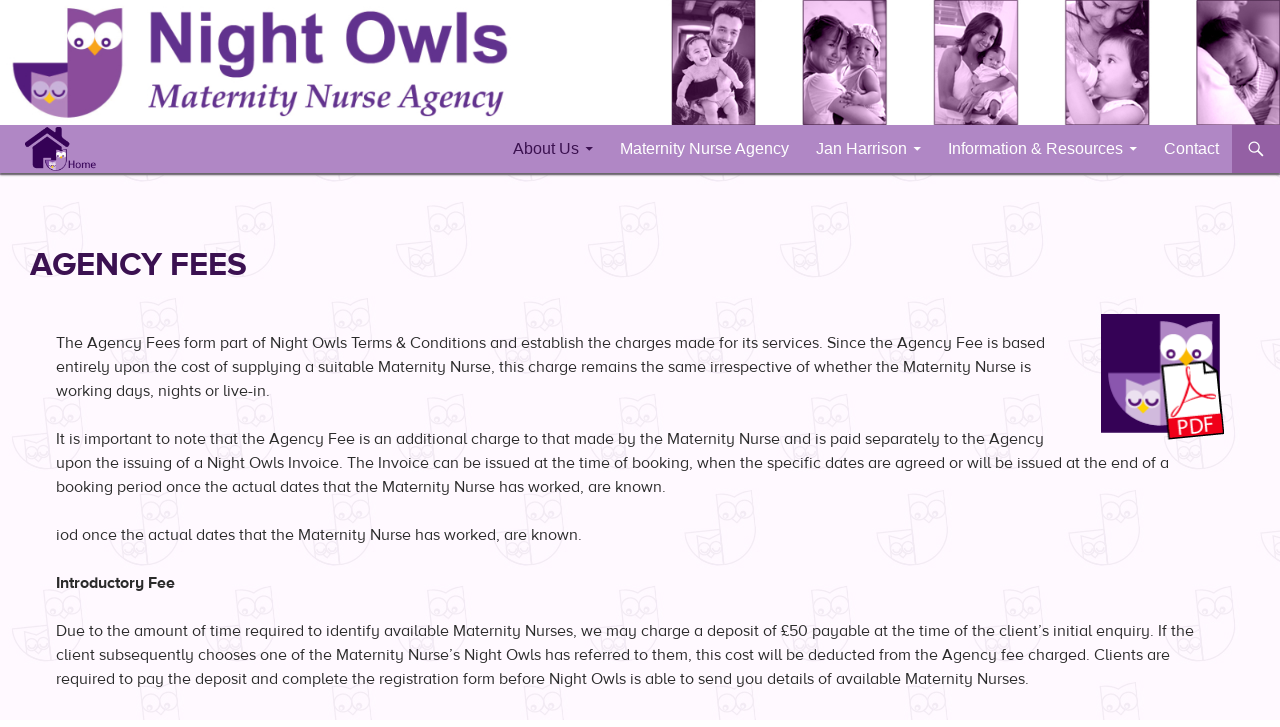

--- FILE ---
content_type: text/html; charset=UTF-8
request_url: https://www.nightowls.agency/agency-fees
body_size: 9339
content:
<!DOCTYPE html>
<!--[if IE 7]>
<html class="ie ie7" lang="en-GB">
<![endif]-->
<!--[if IE 8]>
<html class="ie ie8" lang="en-GB">
<![endif]-->
<!--[if !(IE 7) | !(IE 8) ]><!-->
<html lang="en-GB">
<!--<![endif]-->
<head>
	<meta charset="UTF-8">
	<meta name="viewport" content="width=device-width">
	<title>Agency Fees | Night Owls</title>
	<link rel="profile" href="http://gmpg.org/xfn/11">
	<link rel="pingback" href="https://www.nightowls.agency/xmlrpc.php">
	<!--[if lt IE 9]>
	<script src="https://www.nightowls.agency/wp-content/themes/squircle/js/html5.js"></script>
	<![endif]-->
	<meta name='robots' content='max-image-preview:large' />
<link rel='dns-prefetch' href='//www.nightowls.agency' />
<link rel='dns-prefetch' href='//secure.gravatar.com' />
<link rel='dns-prefetch' href='//fonts.googleapis.com' />
<link rel='dns-prefetch' href='//v0.wordpress.com' />
<link rel="alternate" type="application/rss+xml" title="Night Owls &raquo; Feed" href="https://www.nightowls.agency/feed" />
<link rel="alternate" type="application/rss+xml" title="Night Owls &raquo; Comments Feed" href="https://www.nightowls.agency/comments/feed" />
<script type="text/javascript">
window._wpemojiSettings = {"baseUrl":"https:\/\/s.w.org\/images\/core\/emoji\/14.0.0\/72x72\/","ext":".png","svgUrl":"https:\/\/s.w.org\/images\/core\/emoji\/14.0.0\/svg\/","svgExt":".svg","source":{"concatemoji":"https:\/\/www.nightowls.agency\/wp-includes\/js\/wp-emoji-release.min.js?ver=6.1.9"}};
/*! This file is auto-generated */
!function(e,a,t){var n,r,o,i=a.createElement("canvas"),p=i.getContext&&i.getContext("2d");function s(e,t){var a=String.fromCharCode,e=(p.clearRect(0,0,i.width,i.height),p.fillText(a.apply(this,e),0,0),i.toDataURL());return p.clearRect(0,0,i.width,i.height),p.fillText(a.apply(this,t),0,0),e===i.toDataURL()}function c(e){var t=a.createElement("script");t.src=e,t.defer=t.type="text/javascript",a.getElementsByTagName("head")[0].appendChild(t)}for(o=Array("flag","emoji"),t.supports={everything:!0,everythingExceptFlag:!0},r=0;r<o.length;r++)t.supports[o[r]]=function(e){if(p&&p.fillText)switch(p.textBaseline="top",p.font="600 32px Arial",e){case"flag":return s([127987,65039,8205,9895,65039],[127987,65039,8203,9895,65039])?!1:!s([55356,56826,55356,56819],[55356,56826,8203,55356,56819])&&!s([55356,57332,56128,56423,56128,56418,56128,56421,56128,56430,56128,56423,56128,56447],[55356,57332,8203,56128,56423,8203,56128,56418,8203,56128,56421,8203,56128,56430,8203,56128,56423,8203,56128,56447]);case"emoji":return!s([129777,127995,8205,129778,127999],[129777,127995,8203,129778,127999])}return!1}(o[r]),t.supports.everything=t.supports.everything&&t.supports[o[r]],"flag"!==o[r]&&(t.supports.everythingExceptFlag=t.supports.everythingExceptFlag&&t.supports[o[r]]);t.supports.everythingExceptFlag=t.supports.everythingExceptFlag&&!t.supports.flag,t.DOMReady=!1,t.readyCallback=function(){t.DOMReady=!0},t.supports.everything||(n=function(){t.readyCallback()},a.addEventListener?(a.addEventListener("DOMContentLoaded",n,!1),e.addEventListener("load",n,!1)):(e.attachEvent("onload",n),a.attachEvent("onreadystatechange",function(){"complete"===a.readyState&&t.readyCallback()})),(e=t.source||{}).concatemoji?c(e.concatemoji):e.wpemoji&&e.twemoji&&(c(e.twemoji),c(e.wpemoji)))}(window,document,window._wpemojiSettings);
</script>
<style type="text/css">
img.wp-smiley,
img.emoji {
	display: inline !important;
	border: none !important;
	box-shadow: none !important;
	height: 1em !important;
	width: 1em !important;
	margin: 0 0.07em !important;
	vertical-align: -0.1em !important;
	background: none !important;
	padding: 0 !important;
}
</style>
	<link rel='stylesheet' id='wp-block-library-css' href='https://www.nightowls.agency/wp-includes/css/dist/block-library/style.min.css?ver=6.1.9' type='text/css' media='all' />
<style id='wp-block-library-inline-css' type='text/css'>
.has-text-align-justify{text-align:justify;}
</style>
<link rel='stylesheet' id='mediaelement-css' href='https://www.nightowls.agency/wp-includes/js/mediaelement/mediaelementplayer-legacy.min.css?ver=4.2.17' type='text/css' media='all' />
<link rel='stylesheet' id='wp-mediaelement-css' href='https://www.nightowls.agency/wp-includes/js/mediaelement/wp-mediaelement.min.css?ver=6.1.9' type='text/css' media='all' />
<link rel='stylesheet' id='classic-theme-styles-css' href='https://www.nightowls.agency/wp-includes/css/classic-themes.min.css?ver=1' type='text/css' media='all' />
<style id='global-styles-inline-css' type='text/css'>
body{--wp--preset--color--black: #000000;--wp--preset--color--cyan-bluish-gray: #abb8c3;--wp--preset--color--white: #ffffff;--wp--preset--color--pale-pink: #f78da7;--wp--preset--color--vivid-red: #cf2e2e;--wp--preset--color--luminous-vivid-orange: #ff6900;--wp--preset--color--luminous-vivid-amber: #fcb900;--wp--preset--color--light-green-cyan: #7bdcb5;--wp--preset--color--vivid-green-cyan: #00d084;--wp--preset--color--pale-cyan-blue: #8ed1fc;--wp--preset--color--vivid-cyan-blue: #0693e3;--wp--preset--color--vivid-purple: #9b51e0;--wp--preset--gradient--vivid-cyan-blue-to-vivid-purple: linear-gradient(135deg,rgba(6,147,227,1) 0%,rgb(155,81,224) 100%);--wp--preset--gradient--light-green-cyan-to-vivid-green-cyan: linear-gradient(135deg,rgb(122,220,180) 0%,rgb(0,208,130) 100%);--wp--preset--gradient--luminous-vivid-amber-to-luminous-vivid-orange: linear-gradient(135deg,rgba(252,185,0,1) 0%,rgba(255,105,0,1) 100%);--wp--preset--gradient--luminous-vivid-orange-to-vivid-red: linear-gradient(135deg,rgba(255,105,0,1) 0%,rgb(207,46,46) 100%);--wp--preset--gradient--very-light-gray-to-cyan-bluish-gray: linear-gradient(135deg,rgb(238,238,238) 0%,rgb(169,184,195) 100%);--wp--preset--gradient--cool-to-warm-spectrum: linear-gradient(135deg,rgb(74,234,220) 0%,rgb(151,120,209) 20%,rgb(207,42,186) 40%,rgb(238,44,130) 60%,rgb(251,105,98) 80%,rgb(254,248,76) 100%);--wp--preset--gradient--blush-light-purple: linear-gradient(135deg,rgb(255,206,236) 0%,rgb(152,150,240) 100%);--wp--preset--gradient--blush-bordeaux: linear-gradient(135deg,rgb(254,205,165) 0%,rgb(254,45,45) 50%,rgb(107,0,62) 100%);--wp--preset--gradient--luminous-dusk: linear-gradient(135deg,rgb(255,203,112) 0%,rgb(199,81,192) 50%,rgb(65,88,208) 100%);--wp--preset--gradient--pale-ocean: linear-gradient(135deg,rgb(255,245,203) 0%,rgb(182,227,212) 50%,rgb(51,167,181) 100%);--wp--preset--gradient--electric-grass: linear-gradient(135deg,rgb(202,248,128) 0%,rgb(113,206,126) 100%);--wp--preset--gradient--midnight: linear-gradient(135deg,rgb(2,3,129) 0%,rgb(40,116,252) 100%);--wp--preset--duotone--dark-grayscale: url('#wp-duotone-dark-grayscale');--wp--preset--duotone--grayscale: url('#wp-duotone-grayscale');--wp--preset--duotone--purple-yellow: url('#wp-duotone-purple-yellow');--wp--preset--duotone--blue-red: url('#wp-duotone-blue-red');--wp--preset--duotone--midnight: url('#wp-duotone-midnight');--wp--preset--duotone--magenta-yellow: url('#wp-duotone-magenta-yellow');--wp--preset--duotone--purple-green: url('#wp-duotone-purple-green');--wp--preset--duotone--blue-orange: url('#wp-duotone-blue-orange');--wp--preset--font-size--small: 13px;--wp--preset--font-size--medium: 20px;--wp--preset--font-size--large: 36px;--wp--preset--font-size--x-large: 42px;--wp--preset--spacing--20: 0.44rem;--wp--preset--spacing--30: 0.67rem;--wp--preset--spacing--40: 1rem;--wp--preset--spacing--50: 1.5rem;--wp--preset--spacing--60: 2.25rem;--wp--preset--spacing--70: 3.38rem;--wp--preset--spacing--80: 5.06rem;}:where(.is-layout-flex){gap: 0.5em;}body .is-layout-flow > .alignleft{float: left;margin-inline-start: 0;margin-inline-end: 2em;}body .is-layout-flow > .alignright{float: right;margin-inline-start: 2em;margin-inline-end: 0;}body .is-layout-flow > .aligncenter{margin-left: auto !important;margin-right: auto !important;}body .is-layout-constrained > .alignleft{float: left;margin-inline-start: 0;margin-inline-end: 2em;}body .is-layout-constrained > .alignright{float: right;margin-inline-start: 2em;margin-inline-end: 0;}body .is-layout-constrained > .aligncenter{margin-left: auto !important;margin-right: auto !important;}body .is-layout-constrained > :where(:not(.alignleft):not(.alignright):not(.alignfull)){max-width: var(--wp--style--global--content-size);margin-left: auto !important;margin-right: auto !important;}body .is-layout-constrained > .alignwide{max-width: var(--wp--style--global--wide-size);}body .is-layout-flex{display: flex;}body .is-layout-flex{flex-wrap: wrap;align-items: center;}body .is-layout-flex > *{margin: 0;}:where(.wp-block-columns.is-layout-flex){gap: 2em;}.has-black-color{color: var(--wp--preset--color--black) !important;}.has-cyan-bluish-gray-color{color: var(--wp--preset--color--cyan-bluish-gray) !important;}.has-white-color{color: var(--wp--preset--color--white) !important;}.has-pale-pink-color{color: var(--wp--preset--color--pale-pink) !important;}.has-vivid-red-color{color: var(--wp--preset--color--vivid-red) !important;}.has-luminous-vivid-orange-color{color: var(--wp--preset--color--luminous-vivid-orange) !important;}.has-luminous-vivid-amber-color{color: var(--wp--preset--color--luminous-vivid-amber) !important;}.has-light-green-cyan-color{color: var(--wp--preset--color--light-green-cyan) !important;}.has-vivid-green-cyan-color{color: var(--wp--preset--color--vivid-green-cyan) !important;}.has-pale-cyan-blue-color{color: var(--wp--preset--color--pale-cyan-blue) !important;}.has-vivid-cyan-blue-color{color: var(--wp--preset--color--vivid-cyan-blue) !important;}.has-vivid-purple-color{color: var(--wp--preset--color--vivid-purple) !important;}.has-black-background-color{background-color: var(--wp--preset--color--black) !important;}.has-cyan-bluish-gray-background-color{background-color: var(--wp--preset--color--cyan-bluish-gray) !important;}.has-white-background-color{background-color: var(--wp--preset--color--white) !important;}.has-pale-pink-background-color{background-color: var(--wp--preset--color--pale-pink) !important;}.has-vivid-red-background-color{background-color: var(--wp--preset--color--vivid-red) !important;}.has-luminous-vivid-orange-background-color{background-color: var(--wp--preset--color--luminous-vivid-orange) !important;}.has-luminous-vivid-amber-background-color{background-color: var(--wp--preset--color--luminous-vivid-amber) !important;}.has-light-green-cyan-background-color{background-color: var(--wp--preset--color--light-green-cyan) !important;}.has-vivid-green-cyan-background-color{background-color: var(--wp--preset--color--vivid-green-cyan) !important;}.has-pale-cyan-blue-background-color{background-color: var(--wp--preset--color--pale-cyan-blue) !important;}.has-vivid-cyan-blue-background-color{background-color: var(--wp--preset--color--vivid-cyan-blue) !important;}.has-vivid-purple-background-color{background-color: var(--wp--preset--color--vivid-purple) !important;}.has-black-border-color{border-color: var(--wp--preset--color--black) !important;}.has-cyan-bluish-gray-border-color{border-color: var(--wp--preset--color--cyan-bluish-gray) !important;}.has-white-border-color{border-color: var(--wp--preset--color--white) !important;}.has-pale-pink-border-color{border-color: var(--wp--preset--color--pale-pink) !important;}.has-vivid-red-border-color{border-color: var(--wp--preset--color--vivid-red) !important;}.has-luminous-vivid-orange-border-color{border-color: var(--wp--preset--color--luminous-vivid-orange) !important;}.has-luminous-vivid-amber-border-color{border-color: var(--wp--preset--color--luminous-vivid-amber) !important;}.has-light-green-cyan-border-color{border-color: var(--wp--preset--color--light-green-cyan) !important;}.has-vivid-green-cyan-border-color{border-color: var(--wp--preset--color--vivid-green-cyan) !important;}.has-pale-cyan-blue-border-color{border-color: var(--wp--preset--color--pale-cyan-blue) !important;}.has-vivid-cyan-blue-border-color{border-color: var(--wp--preset--color--vivid-cyan-blue) !important;}.has-vivid-purple-border-color{border-color: var(--wp--preset--color--vivid-purple) !important;}.has-vivid-cyan-blue-to-vivid-purple-gradient-background{background: var(--wp--preset--gradient--vivid-cyan-blue-to-vivid-purple) !important;}.has-light-green-cyan-to-vivid-green-cyan-gradient-background{background: var(--wp--preset--gradient--light-green-cyan-to-vivid-green-cyan) !important;}.has-luminous-vivid-amber-to-luminous-vivid-orange-gradient-background{background: var(--wp--preset--gradient--luminous-vivid-amber-to-luminous-vivid-orange) !important;}.has-luminous-vivid-orange-to-vivid-red-gradient-background{background: var(--wp--preset--gradient--luminous-vivid-orange-to-vivid-red) !important;}.has-very-light-gray-to-cyan-bluish-gray-gradient-background{background: var(--wp--preset--gradient--very-light-gray-to-cyan-bluish-gray) !important;}.has-cool-to-warm-spectrum-gradient-background{background: var(--wp--preset--gradient--cool-to-warm-spectrum) !important;}.has-blush-light-purple-gradient-background{background: var(--wp--preset--gradient--blush-light-purple) !important;}.has-blush-bordeaux-gradient-background{background: var(--wp--preset--gradient--blush-bordeaux) !important;}.has-luminous-dusk-gradient-background{background: var(--wp--preset--gradient--luminous-dusk) !important;}.has-pale-ocean-gradient-background{background: var(--wp--preset--gradient--pale-ocean) !important;}.has-electric-grass-gradient-background{background: var(--wp--preset--gradient--electric-grass) !important;}.has-midnight-gradient-background{background: var(--wp--preset--gradient--midnight) !important;}.has-small-font-size{font-size: var(--wp--preset--font-size--small) !important;}.has-medium-font-size{font-size: var(--wp--preset--font-size--medium) !important;}.has-large-font-size{font-size: var(--wp--preset--font-size--large) !important;}.has-x-large-font-size{font-size: var(--wp--preset--font-size--x-large) !important;}
.wp-block-navigation a:where(:not(.wp-element-button)){color: inherit;}
:where(.wp-block-columns.is-layout-flex){gap: 2em;}
.wp-block-pullquote{font-size: 1.5em;line-height: 1.6;}
</style>
<link rel='stylesheet' id='squircle-lato-css' href='//fonts.googleapis.com/css?family=Lato%3A300%2C400%2C700%2C900%2C300italic%2C400italic%2C700italic' type='text/css' media='all' />
<link rel='stylesheet' id='genericons-css' href='https://www.nightowls.agency/wp-content/plugins/jetpack/_inc/genericons/genericons/genericons.css?ver=3.1' type='text/css' media='all' />
<link rel='stylesheet' id='squircle-style-css' href='https://www.nightowls.agency/wp-content/themes/squircle-nightowls/style.css?ver=6.1.9' type='text/css' media='all' />
<!--[if lt IE 9]>
<link rel='stylesheet' id='squircle-ie-css' href='https://www.nightowls.agency/wp-content/themes/squircle/css/ie.css?ver=20131205' type='text/css' media='all' />
<![endif]-->
<link rel='stylesheet' id='jetpack_css-css' href='https://www.nightowls.agency/wp-content/plugins/jetpack/css/jetpack.css?ver=11.8.6' type='text/css' media='all' />
<!--n2css--><script type='text/javascript' src='https://www.nightowls.agency/wp-includes/js/jquery/jquery.min.js?ver=3.6.1' id='jquery-core-js'></script>
<script type='text/javascript' src='https://www.nightowls.agency/wp-includes/js/jquery/jquery-migrate.min.js?ver=3.3.2' id='jquery-migrate-js'></script>
<link rel="https://api.w.org/" href="https://www.nightowls.agency/wp-json/" /><link rel="alternate" type="application/json" href="https://www.nightowls.agency/wp-json/wp/v2/pages/113" /><link rel="EditURI" type="application/rsd+xml" title="RSD" href="https://www.nightowls.agency/xmlrpc.php?rsd" />
<link rel="wlwmanifest" type="application/wlwmanifest+xml" href="https://www.nightowls.agency/wp-includes/wlwmanifest.xml" />
<meta name="generator" content="WordPress 6.1.9" />
<link rel="canonical" href="https://www.nightowls.agency/agency-fees" />
<link rel='shortlink' href='https://wp.me/P5nvEh-1P' />
<link rel="alternate" type="application/json+oembed" href="https://www.nightowls.agency/wp-json/oembed/1.0/embed?url=https%3A%2F%2Fwww.nightowls.agency%2Fagency-fees" />
<link rel="alternate" type="text/xml+oembed" href="https://www.nightowls.agency/wp-json/oembed/1.0/embed?url=https%3A%2F%2Fwww.nightowls.agency%2Fagency-fees&#038;format=xml" />
	<style>img#wpstats{display:none}</style>
			<script src="//use.typekit.net/qbt3fwh.js"></script>
	<script>try{Typekit.load();}catch(e){}</script>
	<meta name="keywords" content="maternity nurse, night nanny, nanny agency, maternity night nurse, maternity nursing, day nurse, baby, babies, sleeping, sleep training, bris nanny, breast feeding, good night nurse, Jan Harrison, Sleep Consultant, trouble shooting, Night Owls, Jan Harrison's Night Owls, Live in Maternity Nurse">
	<link rel="icon" href="favicon.ico">
	<style type="text/css" id="squircle-header-css">
			.site-title,
		.site-description {
			clip: rect(1px 1px 1px 1px); /* IE7 */
			clip: rect(1px, 1px, 1px, 1px);
			position: absolute;
		}
		</style>
	
<!-- Jetpack Open Graph Tags -->
<meta property="og:type" content="article" />
<meta property="og:title" content="Agency Fees" />
<meta property="og:url" content="https://www.nightowls.agency/agency-fees" />
<meta property="og:description" content="The Agency Fees form part of Night Owls Terms &amp; Conditions and establish the charges made for its services. Since the Agency Fee is based entirely upon the cost of supplying a suitable Maternit…" />
<meta property="article:published_time" content="2015-01-11T18:08:32+00:00" />
<meta property="article:modified_time" content="2024-11-30T16:16:16+00:00" />
<meta property="og:site_name" content="Night Owls" />
<meta property="og:image" content="https://s0.wp.com/i/blank.jpg" />
<meta property="og:image:alt" content="" />
<meta property="og:locale" content="en_GB" />
<meta name="twitter:text:title" content="Agency Fees" />
<meta name="twitter:card" content="summary" />

<!-- End Jetpack Open Graph Tags -->
</head>

<body class="page-template-default page page-id-113 header-image full-width singular">
<div id="page" class="hfeed site">
		<div id="site-header">
		<a href="https://www.nightowls.agency/" rel="home">
			<img src="https://www.nightowls.agency/wp-content/uploads/2022/10/header-004-001.jpg" width="1600" height="156" alt="">
		</a>
	</div>
		<header id="masthead" class="site-header" role="banner">
		<div class="header-main">
			<h1 class="site-title"><a href="https://www.nightowls.agency/" rel="home">		
</a></h1>

			<div class="search-toggle">
				<a href="#search-container" class="screen-reader-text">Search</a>
			</div>
			<div id="squ-home" style="margin-top: 2px !important;">
				<a href="https://www.nightowls.agency/" rel="home"  title="Return to Home Page">
					<img src="https://www.nightowls.agency/wp-content/uploads/2015/02/menubar-owl2.png" height="44px" width="71px">
				</a>
			</div>
			<nav id="primary-navigation" class="site-navigation primary-navigation" role="navigation">
				<h1 class="menu-toggle">Primary Menu</h1>
				<a class="screen-reader-text skip-link" href="#content">Skip to content</a>
				<div class="menu-main-menu-container"><ul id="menu-main-menu" class="nav-menu"><li id="menu-item-53" class="menu-item menu-item-type-post_type menu-item-object-page current-menu-ancestor current-menu-parent current_page_parent current_page_ancestor menu-item-has-children menu-item-53"><a href="https://www.nightowls.agency/about-us">About Us</a>
<ul class="sub-menu">
	<li id="menu-item-117" class="menu-item menu-item-type-post_type menu-item-object-page current-menu-item page_item page-item-113 current_page_item menu-item-117"><a href="https://www.nightowls.agency/agency-fees" aria-current="page">Agency Fees</a></li>
	<li id="menu-item-121" class="menu-item menu-item-type-post_type menu-item-object-page menu-item-121"><a href="https://www.nightowls.agency/international-enquiries">International Enquiries</a></li>
	<li id="menu-item-281" class="menu-item menu-item-type-post_type menu-item-object-page menu-item-281"><a href="https://www.nightowls.agency/night-owls-gift-vouchers">Night Owls Gift Vouchers</a></li>
</ul>
</li>
<li id="menu-item-822" class="menu-item menu-item-type-post_type menu-item-object-page menu-item-822"><a href="https://www.nightowls.agency/maternity-nurse-agency">Maternity Nurse Agency</a></li>
<li id="menu-item-247" class="menu-item menu-item-type-post_type menu-item-object-page menu-item-has-children menu-item-247"><a href="https://www.nightowls.agency/jan-harrison">Jan Harrison</a>
<ul class="sub-menu">
	<li id="menu-item-246" class="menu-item menu-item-type-post_type menu-item-object-page menu-item-246"><a href="https://www.nightowls.agency/background-ethos">Background &#038; Ethos</a></li>
	<li id="menu-item-250" class="menu-item menu-item-type-post_type menu-item-object-page menu-item-has-children menu-item-250"><a href="https://www.nightowls.agency/jan-harrisons-services">Jan Harrison&#8217;s Services</a>
	<ul class="sub-menu">
		<li id="menu-item-241" class="menu-item menu-item-type-post_type menu-item-object-page menu-item-241"><a href="https://www.nightowls.agency/consultation-visit">Consultation Visit</a></li>
		<li id="menu-item-240" class="menu-item menu-item-type-post_type menu-item-object-page menu-item-240"><a href="https://www.nightowls.agency/sleeping-training">Sleeping Training</a></li>
		<li id="menu-item-239" class="menu-item menu-item-type-post_type menu-item-object-page menu-item-239"><a href="https://www.nightowls.agency/night-nursing">Night Nursing</a></li>
		<li id="menu-item-238" class="menu-item menu-item-type-post_type menu-item-object-page menu-item-238"><a href="https://www.nightowls.agency/trouble-shooting">Trouble Shooting</a></li>
		<li id="menu-item-237" class="menu-item menu-item-type-post_type menu-item-object-page menu-item-237"><a href="https://www.nightowls.agency/welcome-home">Welcome Home</a></li>
		<li id="menu-item-236" class="menu-item menu-item-type-post_type menu-item-object-page menu-item-236"><a href="https://www.nightowls.agency/bris-after-care">Bris After-Care</a></li>
		<li id="menu-item-235" class="menu-item menu-item-type-post_type menu-item-object-page menu-item-235"><a href="https://www.nightowls.agency/3-month-newborn-support">3 Month Newborn Support</a></li>
		<li id="menu-item-234" class="menu-item menu-item-type-post_type menu-item-object-page menu-item-234"><a href="https://www.nightowls.agency/6-month-newborn-support">6 Month Newborn Support</a></li>
		<li id="menu-item-233" class="menu-item menu-item-type-post_type menu-item-object-page menu-item-233"><a href="https://www.nightowls.agency/weaning">Weaning</a></li>
	</ul>
</li>
	<li id="menu-item-244" class="menu-item menu-item-type-post_type menu-item-object-page menu-item-244"><a href="https://www.nightowls.agency/general-information-training">General Information &#038; Training</a></li>
	<li id="menu-item-243" class="menu-item menu-item-type-post_type menu-item-object-page menu-item-243"><a href="https://www.nightowls.agency/costs">Costs</a></li>
	<li id="menu-item-242" class="menu-item menu-item-type-post_type menu-item-object-page menu-item-242"><a href="https://www.nightowls.agency/concerns">Grumbles</a></li>
</ul>
</li>
<li id="menu-item-127" class="menu-item menu-item-type-post_type menu-item-object-page menu-item-has-children menu-item-127"><a href="https://www.nightowls.agency/information-resources">Information &#038; Resources</a>
<ul class="sub-menu">
	<li id="menu-item-360" class="menu-item menu-item-type-post_type menu-item-object-page menu-item-360"><a href="https://www.nightowls.agency/training">Training Courses</a></li>
	<li id="menu-item-128" class="menu-item menu-item-type-post_type menu-item-object-page menu-item-128"><a href="https://www.nightowls.agency/interview-techniques">The Booking Process</a></li>
	<li id="menu-item-143" class="menu-item menu-item-type-post_type menu-item-object-page menu-item-143"><a href="https://www.nightowls.agency/questions-answers">Frequently Asked Questions</a></li>
	<li id="menu-item-523" class="menu-item menu-item-type-post_type menu-item-object-page menu-item-523"><a href="https://www.nightowls.agency/terms-and-conditions">Terms &#038; Conditions</a></li>
	<li id="menu-item-132" class="menu-item menu-item-type-post_type menu-item-object-page menu-item-132"><a href="https://www.nightowls.agency/complaints-process">Grumbles and Complaints</a></li>
</ul>
</li>
<li id="menu-item-48" class="menu-item menu-item-type-post_type menu-item-object-page menu-item-48"><a href="https://www.nightowls.agency/contact-jan-harrisons-maternity-nursing-agency">Contact</a></li>
</ul></div>			</nav>
		</div>

		<div id="search-container" class="search-box-wrapper hide">
			<div class="search-box">
				<form role="search" method="get" class="search-form" action="https://www.nightowls.agency/">
				<label>
					<span class="screen-reader-text">Search for:</span>
					<input type="search" class="search-field" placeholder="Search &hellip;" value="" name="s" />
				</label>
				<input type="submit" class="search-submit" value="Search" />
			</form>			</div>
		</div>
	</header><!-- #masthead -->

	<div id="main" class="site-main">
<div id="main-content" class="main-content">

	<div id="primary" class="content-area">
		<div id="content" class="site-content" role="main">

			
<article id="post-113" class="post-113 page type-page status-publish hentry">
	<header class="entry-header"><h1 class="entry-title">Agency Fees</h1></header><!-- .entry-header -->
	<div class="entry-content">
		<p><a title="Agency Fees PDF document" href="https://www.nightowls.agency/wp-content/uploads/2022/10/Agency-Information.pdf" target="_blank" rel="noopener noreferrer"><img decoding="async" class="alignright wp-image-64 size-full" src="https://www.nightowls.agency/wp-content/uploads/2014/11/pdf-owl.png" alt="pdf owl" width="123" height="126"></a></p>
<p style="font-weight: 400;">The Agency Fees form part of Night Owls Terms &amp; Conditions and establish the charges made for its services. Since the Agency Fee is based entirely upon the cost of supplying a suitable Maternity Nurse, this charge remains the same irrespective of whether the Maternity Nurse is working days, nights or live-in.</p>
<p style="font-weight: 400;">It is important to note that the Agency Fee is an additional charge to that made by the Maternity Nurse and is paid separately to the Agency upon the issuing of a Night Owls Invoice. The Invoice can be issued at the time of booking, when the specific dates are agreed or will be issued at the end of a booking period once the actual dates that the Maternity Nurse has worked, are known.</p>
<p><span style="font-size: inherit;">iod once the actual dates that the Maternity Nurse has worked, are known.</span></p>
<p><strong>Introductory Fee</strong></p>
<p style="font-weight: 400;">Due to the amount of time required to identify available Maternity Nurses, we may charge a deposit of £50 payable at the time of the client’s initial enquiry. If the client subsequently chooses one of the Maternity Nurse’s Night Owls has referred to them, this cost will be deducted from the Agency fee charged. Clients are required to pay the deposit and complete the registration form before Night Owls is able to send you details of available Maternity Nurses.&nbsp;</p>
<p><strong>Agency Fee &#8211; Rates (Maternity Nurses)</strong></p>
<table style="border: 3px #000000 solid;" cellspacing="0" cellpadding="0">
<thead>
<tr>
<td style="background-color: #e798c9; border-bottom: 3px #000000 solid; border-right: 3px #000000 solid; vertical-align: middle; text-align: center;" rowspan="2">Services Provided</td>
<td style="background-color: #dbffff; border-right: 3px #000000 solid; vertical-align: middle; text-align: center;" valign="middle">UK Rates</td>
<td style="background-color: #f2cb9a; vertical-align: middle; text-align: center;">Overseas Rates</td>
</tr>
<tr>
<td style="background-color: #dbffff; border-right: 3px #000000 solid; border-bottom: 3px #000000 solid; vertical-align: middle; text-align: center;">Daily</td>
<td style="background-color: #f2cb9a; border-bottom: 3px #000000 solid; vertical-align: middle; text-align: center;">Daily</td>
</tr>
</thead>
<tbody>
<tr>
<td style="background-color: #ffffff; border-right: 3px #000000 solid; text-align: center; vertical-align: middle;">Maternity Nurse &#8211; Live-in</td>
<td style="background-color: #ffffff; border-right: 3px #000000 solid; text-align: center; vertical-align: middle;">£30</td>
<td style="background-color: #ffffff; text-align: center; vertical-align: middle;">£35</td>
</tr>
<tr>
<td style="background-color: #ffffff; border-right: 3px #000000 solid; text-align: center; vertical-align: middle;">Maternity Nurse &#8211;&nbsp;Nights</td>
<td style="background-color: #ffffff; border-right: 3px #000000 solid; text-align: center; vertical-align: middle;">£30</td>
<td style="background-color: #ffffff; text-align: center; vertical-align: middle;">£35</td>
</tr>
<tr>
<td style="background-color: #ffffff; border-right: 3px #000000 solid; text-align: center; vertical-align: middle;">Maternity Nurse &#8211;&nbsp;Days</td>
<td style="background-color: #ffffff; border-right: 3px #000000 solid; text-align: center; vertical-align: middle;">£30</td>
<td style="background-color: #ffffff; text-align: center; vertical-align: middle;">£35</td>
</tr>
</tbody>
</table>
<p style="font-weight: 400;">The rates indicated above is the fee charged by the agency and applies to any Maternity Nurse working for a period of up to 26 weeks.</p>
<ol>
<li>The daily rate is charged for each day/night shift worked by the Maternity Nurse in each 24 hour period.</li>
<li>A minimum charge of 3 nights is made for contract periods of less than 3 nights.</li>
</ol>


<p><strong><strong>Table showing Maternity Nurses &#8216;Average Rates of Pay&#8217;</strong></strong></p>



<p>The table below gives a general guide of the prices charged by Maternity Nurses. However, the actual rates of pay will vary, depending upon the experience, qualifications and skill of the Nurse. The actual charge made by each Maternity Nurse will be confirmed with you at the time of your enquiry.</p>


<table style="border: 3px #000000 solid;" cellspacing="0" cellpadding="0">
<thead>
<tr>
<td style="background-color: #e798c9; border-bottom: 3px #000000 solid; border-right: 3px #000000 solid; vertical-align: middle; text-align: center;" rowspan="2">Nurse</td>
<td style="background-color: #dbffff; border-bottom: 3px #000000 solid; border-right: 3px #000000 solid; vertical-align: middle; text-align: center;" valign="middle" colspan="2">Average rate per hour single baby</td>
<td style="background-color: #f2cb9a; border-bottom: 3px #000000 solid; vertical-align: middle; text-align: center;" colspan="2">Average rate per hour twins</td>
</tr>
<tr>
<td style="background-color: #dbffff; border-right: 3px #000000 solid; border-bottom: 3px #000000 solid; vertical-align: middle; text-align: center;">From</td>
<td style="background-color: #dbffff; border-right: 3px #000000 solid; border-bottom: 3px #000000 solid; vertical-align: middle; text-align: center;">To</td>
<td style="background-color: #f2cb9a; border-right: 3px #000000 solid; border-bottom: 3px #000000 solid; vertical-align: middle; text-align: center;">From</td>
<td style="background-color: #f2cb9a; border-bottom: 3px #000000 solid; vertical-align: middle; text-align: center;">To</td>
</tr>
</thead>
<tbody>
<tr>
<td style="background-color: #ffffff; border-right: 3px #000000 solid; text-align: left; vertical-align: middle;">Night Maternity Nurse</td>
<td style="background-color: #ffffff; border-right: 3px #000000 solid; text-align: center; vertical-align: middle;">£ 18.00</td>
<td style="background-color: #ffffff; border-right: 3px #000000 solid; text-align: center; vertical-align: middle;">£ 30.00</td>
<td style="background-color: #ffffff; border-right: 3px #000000 solid; text-align: center; vertical-align: middle;">£ 25.00</td>
<td style="background-color: #ffffff; center; vertical-align: middle;">£ 40.00</td>
</tr>
<tr>
<td style="background-color: #ffffff; border-right: 3px #000000 solid; text-align: left; vertical-align: middle;">Live-in Maternity Nurse (24 hour day rate)</td>
<td style="background-color: #ffffff; border-right: 3px #000000 solid; text-align: center; vertical-align: middle;">£ 300.00</td>
<td style="background-color: #ffffff; border-right: 3px #000000 solid; text-align: center; vertical-align: middle;">£ 500.00+</td>
<td style="background-color: #ffffff; border-right: 3px #000000 solid; text-align: center; vertical-align: middle;">£ 400.00</td>
<td style="background-color: #ffffff; center; vertical-align: middle;">£ 600.00+</td>
</tr>
<tr>
<td style="background-color: #ffffff; border-right: 3px #000000 solid; text-align: left; vertical-align: middle;">Day Maternity Nurse</td>
<td style="background-color: #ffffff; border-right: 3px #000000 solid; text-align: center; vertical-align: middle;">£ 18.00</td>
<td style="background-color: #ffffff; border-right: 3px #000000 solid; text-align: center; vertical-align: middle;">£ 30.00</td>
<td style="background-color: #ffffff; border-right: 3px #000000 solid; text-align: center; vertical-align: middle;">£ 25.00</td>
<td style="background-color: #ffffff; center; vertical-align: middle;">£ 40.00</td>
</tr>
</tbody>
</table>


<p>Please note: These prices are the average rate charged by Maternity Nurses and will depend upon their experience, qualifications and skills&nbsp;</p>



<p><strong>Finally,</strong></p>



<p>Contact us not to see how best we can help you. Remember, our aim is to provide you with the very best Maternity Nurse who is available.&nbsp;</p>



<p>If you have any questions or would like to speak with us further, please email&nbsp;<a href="mailto:agency@nightowlsmaternity.co.uk">agency@nightowlsmaternity.co.uk</a>&nbsp;or phone Amanda on 07732 403887 or Night Owls Office on 01702 555 595</p>



<p><strong>Please note:</strong><br>The information provided here is only a summary of how Night Owls Agency operates when booking a Maternity Nurse and is offered for your guidance. The information presented may differ from the Maternity Nurses contract that you have agreed with her. In all instances, it is the conditions stated in the Maternity Nurses contract that you will accept and sign.</p>
	</div><!-- .entry-content -->
</article><!-- #post-## -->
		</div><!-- #content -->
	</div><!-- #primary -->
	</div><!-- #main-content -->

<div id="secondary">
	
	
	</div><!-- #secondary -->
		</div><!-- #main -->

		<footer id="colophon" class="site-footer" role="contentinfo">
		
			<div id="squ-marketingmsg">
				<article class="squ-msgl">
				<a href="https://www.facebook.com/jansnightowls" target="_blank">Follow us on Facebook <img src="https://www.nightowls.agency/wp-content/uploads/2015/03/facebook-owl.png" height="65px" width="auto"></a>
				</article>
				<article class="squ-msgr">
				<a href="https://www.nightowls.agency/contact-jan-harrisons-maternity-nursing-agency">Click here to Contact Us Now - Without Obligation<img src="https://www.nightowls.agency/wp-content/uploads/2015/02/phone-owl.png" width="60px" height="65px" alt="Click here to contact us now - without obligation"/></a>
				</article>
			</div>
			
			<div class="site-info">
						Squircle Mark V (FSP-1624) by <a href="http://www.squaremarbles.co.uk" target="_blank">Square Marbles</a><br>&copy; Copyright 2015, All Rights Reserved.<br><br><a href="https://www.nightowls.agency/wp-login.php">Log in</a>			</div><!-- .site-info -->
		</footer><!-- #colophon -->
	</div><!-- #page -->

	<script type='text/javascript' src='https://www.nightowls.agency/wp-content/plugins/jetpack/modules/contact-form/js/form-styles.js?ver=11.8.6' id='contact-form-styles-js'></script>
<script type='text/javascript' src='https://www.nightowls.agency/wp-content/themes/squircle/js/functions.js?ver=20131209' id='squircle-script-js'></script>
	<script src='https://stats.wp.com/e-202603.js' defer></script>
	<script>
		_stq = window._stq || [];
		_stq.push([ 'view', {v:'ext',blog:'79484885',post:'113',tz:'0',srv:'www.nightowls.agency',j:'1:11.8.6'} ]);
		_stq.push([ 'clickTrackerInit', '79484885', '113' ]);
	</script></body>
</html>

--- FILE ---
content_type: text/css
request_url: https://www.nightowls.agency/wp-content/themes/squircle-nightowls/style.css?ver=6.1.9
body_size: 10784
content:
/*
Theme Name:		Night Owls
Theme URI:		http://www.squaremarbles.co.uk
Author:			Steve Pearce
Author URI:		http://www.squaremarbles.co.uk
Description:	Theme for Night Owls based on Squircle from Square Marbles
Version:			Mark I
Template:		squircle
*/

@import url("../squircle/style.css");
/* font declaration */

	html {

	}
/* background image */
	body{
		background-image: url("images/paper.jpg") !important;
		background-repeat: repeat !important;	
		font-family: "proxima-nova-alt",sans-serif !important;
		font-style: normal !important;
		font-weight: 300 !important;
	}
/* banner */
	#site-header{
		/*height: 96px;*/
		background-color: transparent !important;
	}
/* remove left sidebar */
	#page.hfeed.site::before{
		width: 0px !important;
	}
	#content.site-content{
		margin: 0px 0px 0px 0px !important;
	}
	#secondary{
		width: 0px !important;
		padding: 0px 0px 0px 0px !important;
	}
/* masthead background */
	.site-header {
		background-color: #BB99C7 !important;
	}
/* remove top spacing */
	.content-area{
		
	}
/* alter the padding for the content to make use of the new space freed up from removing the left side bar */
	.entry-content{
		margin: 0% 2% 0% 2% !important;
	}
	/* set page width */
		.entry-header, .entry-content, .entry-meta {
			max-width: 100% !important;
		}
/* alter the width of the area containing the search box */
	#search-container{
		padding-left: 0px !important;
	}
/* home page slideshow styling */
	.squ-clear {
		clear: both;
	}
/* bridge styling */
	.squ-lpanel, .squ-mpanel, .squ-rpanel{
		background-color: #E2D8E9;
	}
	.squ-panel{
		text-align: center;
	}
	.squ-panel h3{
		text-align: center;
		font-size: 1em;
	}
	.squ-panel a{
		text-decoration: none;	
	}
/* style featured image */
	.post-thumbnail {
		background: none !important;
	}
/* copy styling */
	#squ-pagepanelcont{
		padding: 0 auto;
		text-align: center;
	}
	.squ-pagepanels{
		display: inline-block; 
		vertical-align: top;
		width: 150px; 
		height: 250px;
		text-align: center; 
		margin: 1%; 
		padding: 1%;
		background-color: #DED7E8;
	}
	.squ-pagepanels a{
		color: #3b1151;
		font-style: italic;
		text-decoration: none;
	}
	.alignleft{
		margin: 0 !important;
		padding: 0 !important;	
	}
	.entry-title {
		font-family: "proxima-nova-alt",sans-serif;
		font-style: normal;
		font-weight: 700;
		color: #3b1151;
	}
	.entry-content {
		
	}
	.squ-homepage::after {
		content: none; 
		margin: 0px auto;
	}
	h1{
		color: #3b1151;
	}
	h2{
		color: #3b1151;
	}
	h3{
		color: #3b1151;
		font-style: italic;
	}
	.full-width .site-content img.size-full.alignright{
		margin-right: 0px !important;
	}
	/* meet the owls page */
		.squ-nursecont{
			display: inline-block; 
			width: 100%;
			border-bottom: 1px solid #3b1151;
			margin-bottom: 2%;
		}
		.squ-nursepiccont{
			float: left;
			width: 240px;
			margin-right: 2%;
		}
		.squ-nursepic{
			box-shadow: 2px 2px 2px #7C56A9;
		}		
		.squ-nursename{
			font-family: "proxima-nova-alt",sans-serif;
			font-style: normal;
			font-weight: 700;
			text-align: center;
			font-size: 2em;
			color: #7C56A9;
		}
		.squ-nurseq{
			color: #7C56A9;
			margin-bottom: 1%;
		}
		.squ-nursea{
			color: #606060;
			margin-bottom: 1%;
			text-indent: 1%;
		}
		.squ-qanda{
			color: #300256 !important;
			font-weight: 600 !important;
		}
		.squ-tandc, .squ-tandc tbody, .squ-tandc tr, .squ-tandc td {
			border: 0 !important;
		}
	/* top menu styling */
	.squ-topmenu{
		list-style-type: none; 
		padding: 0px; 
		margin: 0px;
	}
	.squ-topmenu li{
		line-height: 2.4em; 
		background-image: url('images/bullet-owl.png'); 
		background-repeat: no-repeat; 
		background-position: 0px center; 
		padding-left: 36px;
	}
	.squ-topmenu li a{
		color: #7C56A9;
	}
	/* page menu bar */
	.squ-page_menu_bar{
		width: 24%;
		float: right;	
	}
	.single_icon{
		width: 12%;
	}
	.squ-page_menu_bar img{
		margin: 2%;
	}
/* menu styling */
	/* home icon */
		#squ-home{
			width: 48px !important;
			height: 48px !important;	
			margin: 0 !important;
			padding: 0 !important;
			float: left !important;
		}
		.header-main{
			padding-left: 25px !important;
		}
	/* menu bar colour */
		.header-main {
			background-color: #b087c5 !important;
			box-shadow: 0px 2px 2px #666666;
		}
	/* sub menu styling */
		.sub-menu{
			background-color: #BB99C7 !important;
			box-shadow: 0px 2px 2px #666666;
		}
		.sub-menu li:hover > a, .sub-menu li:focus > a{
			background-color: #9460A4 !important;
		}
	/* currently selected menu text */
		.site-navigation .current-menu-item > a{
			color: #3B1150 !important;
			font-family: Arial ,sans-serif !important;
			font-style: normal !important;
			font-weight: 400 !important;
		}
		.current-menu-ancestor > a{
			color: #3B1150 !important;
		}
	/* font and size of menu text */
		.site-navigation a{
			text-transform: none !important;
			font-size: 16px !important;
			font-family: Arial ,sans-serif !important;
			font-style: normal !important;
			font-weight: 400 !important;
		}
	/* search icon background colour */
		.search-toggle{
			background: #9460A4;
		}
	/* search icon highlight colour */
		.search-toggle:hover{
			background-color: #7C56A9;
		}
	/* menu background colour */
		.primary-navigation li:hover > a, .primary-navigation li:focus > a{
			background-color: #9460A4;
		}
	/* search box background colour */
		.search-box, .search-toggle.active{
			background-color: #300255;
			box-shadow: 0px 2px 2px #666666;
		}
	/* small menu - text */
		.site-navigation a:hover{
			color: #FFFFFF !important;
		}
/* marketing in footer */
	#squ-marketingmsg{
		font-size: 30px;
		font-weight: bold;
		text-shadow: 2px 2px 2px #000000;
		margin-bottom: 1%;
	}
	#squ-marketingmsg a{
		color: #B198C4;
	}
	#squ-marketingmsg img{
		margin-left: 1%;
	}
	.squ-msgl{
		display: inline-block;
		vertical-align: top;
		width: 32%;
	}
	.squ-msgr{
		display: inline-block;
		vertical-align: top;
		width: 64%;
	}
/* colophon background */
	#colophon {
		background-color: transparent !important;
	}
	.site-info{
		background-color: #BB99C7 !important;	
	}
	.site-info a:hover{
		color: #3B1150;
	}
	#supplementary{
		
	}
@media screen and (max-width: 400px) {
	.squ-lpanel {
		float: left;
		width: 100%;
		padding: 1% 1% 1% 1%;
		margin: 0px;
		color: #FFFFFF;
	}
	.squ-mpanel {
		float: left;
		width: 100%;
		padding: 1% 1% 1% 1%;
		margin: 0px;
		color: #FFFFFF;
	}
	.squ-rpanel {
		float: left;
		width: 100%;
		padding: 1% 1% 1% 1%;
		margin: 0px;
		color: #FFFFFF;
	}
}
@media screen and (min-width: 401px) {
	.squ-lpanel {
		float: left;
		width: 100%;
		padding: 1% 1% 1% 1%;
		margin: 0px;
		color: #FFFFFF;
	}
	.squ-mpanel {
		float: left;
		width: 100%;
		padding: 1% 1% 1% 1%;
		margin: 0px;
		color: #FFFFFF;
	}
	.squ-rpanel {
		float: left;
		width: 100%;
		padding: 1% 1% 1% 1%;
		margin: 0px;
		color: #FFFFFF;
	}
}
@media screen and (min-width: 594px) {
	.squ-lpanel {
		float: left;
		width: 100%;
		padding: 1% 1% 1% 1%;
		margin: 0px;
		color: #FFFFFF;
	}
	.squ-mpanel {
		float: left;
		width: 100%;
		padding: 1% 1% 1% 1%;
		margin: 0px;
		color: #FFFFFF;
	}
	.squ-rpanel {
		float: left;
		width: 100%;
		padding: 1% 1% 1% 1%;
		margin: 0px;
		color: #FFFFFF;
	}
}
@media screen and (min-width: 673px) {
	.squ-lpanel {
		float: left;
		width: 100%;
		padding: 1% 1% 1% 1%;
		margin: 0px;
		color: #FFFFFF;
	}
	.squ-mpanel {
		float: left;
		width: 100%;
		padding: 1% 1% 1% 1%;
		margin: 0px;
		color: #FFFFFF;
	}
	.squ-rpanel {
		float: left;
		width: 100%;
		padding: 1% 1% 1% 1%;
		margin: 0px;
		color: #FFFFFF;
	}
}
@media screen and (min-width: 783px) {
	.squ-lpanel {
		float: left;
		width: 22%;
		padding: 1% 1% 1% 1%;
		margin: 0% 1% 0% 0%;
		color: #FFFFFF;
	}
	.squ-mpanel {
		float: left;
		width: 22%;
		padding: 1% 1% 1% 1%;
		margin: 0% 1% 0% 0%;
		color: #FFFFFF;
	}
	.squ-rpanel {
		float: left;
		width: 22%;
		padding: 1% 1% 1% 1%;
		margin: 0px;
		color: #FFFFFF;
	}
}
@media screen and (min-width: 810px) {
	.squ-lpanel {
		float: left;
		width: 22%;
		padding: 1% 1% 1% 1%;
		margin: 0% 1% 0% 0%;
		color: #FFFFFF;
	}
	.squ-mpanel {
		float: left;
		width: 22%;
		padding: 1% 1% 1% 1%;
		margin: 0% 1% 0% 0%;
		color: #FFFFFF;
	}
	.squ-rpanel {
		float: left;
		width: 22%;
		padding: 1% 1% 1% 1%;
		margin: 0px;
		color: #FFFFFF;
	}
}
@media screen and (min-width: 846px) {
	.squ-lpanel {
		float: left;
		width: 22%;
		padding: 1% 1% 1% 1%;
		margin: 0% 1% 0% 0%;
		color: #FFFFFF;
	}
	.squ-mpanel {
		float: left;
		width: 22%;
		padding: 1% 1% 1% 1%;
		margin: 0% 1% 0% 0%;
		color: #FFFFFF;
	}
	.squ-rpanel {
		float: left;
		width: 22%;
		padding: 1% 1% 1% 1%;
		margin: 0px;
		color: #FFFFFF;
	}
}
@media screen and (min-width: 1008px) {
	.squ-lpanel {
		float: left;
		width: 22%;
		padding: 1% 1% 1% 1%;
		margin: 0% 1% 0% 0%;
		color: #FFFFFF;
	}
	.squ-mpanel {
		float: left;
		width: 22%;
		padding: 1% 1% 1% 1%;
		margin: 0% 1% 0% 0%;
		color: #FFFFFF;
	}
	.squ-rpanel {
		float: left;
		width: 22%;
		padding: 1% 1% 1% 1%;
		margin: 0px;
		color: #FFFFFF;
	}
}
@media screen and (min-width: 1040px) {
	.squ-lpanel {
		float: left;
		width: 22%;
		padding: 1% 1% 1% 1%;
		margin: 0% 1% 0% 0%;
		color: #FFFFFF;
	}
	.squ-mpanel {
		float: left;
		width: 22%;
		padding: 1% 1% 1% 1%;
		margin: 0% 1% 0% 0%;
		color: #FFFFFF;
	}
	.squ-rpanel {
		float: left;
		width: 22%;
		padding: 1% 1% 1% 1%;
		margin: 0px;
		color: #FFFFFF;
	}
}
@media screen and (min-width: 1080px) {
	.squ-lpanel {
		float: left;
		width: 22%;
		padding: 1% 1% 1% 1%;
		margin: 0% 1% 0% 0%;
		color: #FFFFFF;
	}
	.squ-mpanel {
		float: left;
		width: 22%;
		padding: 1% 1% 1% 1%;
		margin: 0% 1% 0% 0%;;
		color: #FFFFFF;
	}
	.squ-rpanel {
		float: left;
		width: 22%;
		padding: 1% 1% 1% 1%;
		margin: 0px;
		color: #FFFFFF;
	}
}
@media screen and (min-width: 1110px) {
	.squ-lpanel {
		float: left;
		width: 22%;
		padding: 1% 1% 1% 1%;
		margin: 0% 1% 0% 0%;
		color: #FFFFFF;
	}
	.squ-mpanel {
		float: left;
		width: 22%;
		padding: 1% 1% 1% 1%;
		margin: 0% 1% 0% 0%;
		color: #FFFFFF;
	}
	.squ-rpanel {
		float: left;
		width: 22%;
		padding: 1% 1% 1% 1%;
		margin: 0px;
		color: #FFFFFF;
	}
}
@media screen and (min-width: 1218px) {
	.squ-lpanel {
		float: left;
		width: 22%;
		padding: 1% 1% 1% 1%;
		margin: 0% 1% 0% 0%;
		color: #FFFFFF;
	}
	.squ-mpanel {
		float: left;
		width: 22%;
		padding: 1% 1% 1% 1%;
		margin: 0% 1% 0% 0%;
		color: #FFFFFF;
	}
	.squ-rpanel {
		float: left;
		width: 22%;
		padding: 1% 1% 1% 1%;
		margin: 0px;
		color: #FFFFFF;
	}
}
@media screen and (min-width: 1280px) {
	.squ-lpanel {
		float: left;
		width: 22%;
		padding: 1% 1% 1% 1%;
		margin: 0% 1% 0% 0%;
		color: #FFFFFF;
	}
	.squ-mpanel {
		float: left;
		width: 22%;
		padding: 1% 1% 1% 1%;
		margin: 0% 1% 0% 0%;
		color: #FFFFFF;
	}
	.squ-rpanel {
		float: left;
		width: 22%;
		padding: 1% 1% 1% 1%;
		margin: 0px;
		color: #FFFFFF;
	}
}